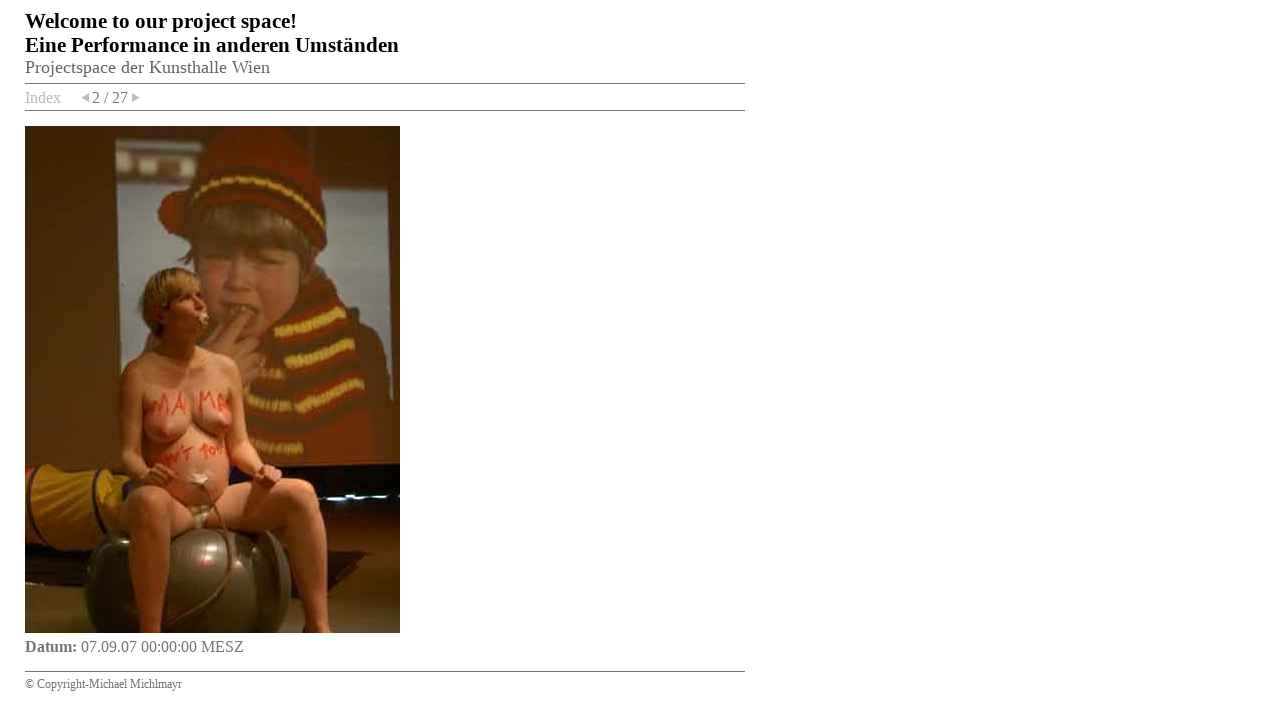

--- FILE ---
content_type: text/html
request_url: http://grauenfruppe.at/images/2007/Welcome/large-2.html
body_size: 947
content:
<!DOCTYPE html PUBLIC "-//W3C//DTD HTML 4.01 Transitional//EN" "http://www.w3.org/TR/html4/loose.dtd">
<html xmlns="http://www.w3.org/1999/xhtml" xml:lang="en" lang="en"><!-- ART BOOK STYLES --><head>
	<title>Welcome - e</title>
	<meta http-equiv="Content-Type" content="text/html; charset=UTF-8">
	<link href="assets/css/white.css" rel="stylesheet" type="text/css">
	<meta name="description" localizable="true" content="Created by Apple Aperture">
	
</head>

<body>
<table id="page"><tbody><tr><td style="width:720px;"> <!-- overall page div to keep things centered and fluid width -->
			
		<div id="header" style="width:720px;"> <!-- Header div -->
		
			<!-- Site Title -->
			<h1 localizable="true"><div>Welcome to our project space!</div><div>Eine Performance in anderen Umständen</div></h1>
			<!-- end site title -->
			
			<!-- Subtitle -->
			<h2 localizable="true">Projectspace der Kunsthalle Wien</h2>
			<!-- end Subtitle -->
			
		</div> <!-- end Header div -->
		
		<div id="navrow" style="width:720px;">
		
			<ul id="nav">
				<li class="index"><a href="index.html" localizable="true">Index</a></li><li class="previous"> <a href="large-1.html"> <em class="previous_text" localizable="true">Zurück</em> </a></li><li class="pageNumber">2 / 27</li><li class="next"> <a href="large-3.html"> <em class="next_text" localizable="true">Weiter</em> </a></li></ul>

			<div class="clear"></div>
		</div>
		
		<div id="content"><table startoffset="1"><tr><td>
						<img src="pictures/picture-2.jpg" width="375" height="507">
						<ul id="photoInfo" singlenesting="yes"><li><strong>Datum:</strong> 07.09.07 00:00:00 MESZ</li></ul>
					</td></tr></table></div> <!-- end Content div -->
		
		<!-- Footer div -->
		<div id="footer" style="width:720px;">
			<p class="footerCopy" localizable="true">© Copyright-Michael Michlmayr</p>
		</div>
		<!-- end Footer -->
		
		</td></tr></tbody></table> <!-- end overall page div -->


</body></html>

--- FILE ---
content_type: text/css
request_url: http://grauenfruppe.at/images/2007/Welcome/assets/css/white.css
body_size: 1366
content:
/* ##### ART BOOK, WHITE STYLE ##### */


/* ##### STANDARD STYLES, general inheritance to other elements ##### */
body
{
	font-family: Baskerville, Georgia, Palatino, Times, serif;
	text-align: center;
	font-size: 100%;
	margin: 0;
	padding: 0;
}
table, td
{
	border-width: 0px;
	border-spacing: 0px;
	border-collapse: collapse;
	padding: 0px;
	margin: 0px;
	vertical-align: top;
}
img { border: none; margin: 0; padding: 0;}

#page
{
	text-align: left;
	margin: 0 10px;
}

div.clear
{
    clear: both;
}

/* ########## */
/* ##### HEADER STYLES, default ##### */
#header{
	margin: 9px 0 0 15px;
	padding: 0 0 5px 0;
	color:#777;
	background-color:#FFF;
	border-bottom: 1px solid #777;
}



h1
{
	font-size: 1.3em;
	margin: 0;
	padding: 0;
	color: #000;
}

h2
{
	font-size: 1.1em;
	font-weight:normal;
	margin: 0;
	color: #666;
}

#content h2
{
	font-size: 1.1em;
	font-weight:normal;
	border-top: 1px solid #777;
	margin: 0;
	color: #666;
}

h3
{
	font-size: .9em;
	font-weight:normal;
	margin: 0;
	padding: 0;
	color: #666;
}


/* ########## */
/* ##### HEADER NAVIGATION STYLES, controls previous & next number menu between pages ##### */

#navrow ul#nav
{
	font-size: 1em;
	margin: 3px 0px 0px 0px;
	padding: 0;
	color: #777;
	list-style: none;
	border-top: 
}
#navrow ul#nav li 
{
	display: block;
	float: left;
	padding: 0; 
	margin: 0;
	list-style: none;
}

#navrow ul#nav li.pagnation
{
    padding-right: 5px;
}

#navrow ul#nav a, #header ul#nav a:visited, #header ul#nav a:active
{
	color: #bbb;
	text-decoration: none;
	margin:0;
}
#navrow ul#nav a:hover { color: #777; }

#navrow ul#nav li.index
{
    padding-right: 1em;
}

#navrow ul#nav .previous { width: 15px; white-space: pre; }
#navrow ul#nav .previous a { background: url("../img/previous.gif") no-repeat left 3px; }
#navrow ul#nav .previous a:hover { background: url("../img/previous_active.gif") no-repeat left 3px;}
#navrow ul#nav .previous_text {display: none;}

#navrow ul#nav .next { width: 15px; white-space: pre; }
#navrow ul#nav .next a { background: url("../img/next.gif") no-repeat right 3px;}
#navrow ul#nav .next a:hover { background: url("../img/next_active.gif") no-repeat right 3px;}
#navrow ul#nav .next_text {display: none;}

#navrow
{
    clear: left;
    margin: 0 0 0 15px;
    border-bottom: 1px solid #777;
    margin-bottom: 5px;
    padding: 2px 0 3px 0;
}

/* ########## */
/* ##### CONTENT STYLES, controls overall wrapper for Photo and Text areas ##### */

#content
{
	margin: 15px;
	padding: 0px;
	clear: both;
}


/* ##### PHOTO STYLES ##### */
#content #photo
{
	margin: 0 0 15px 0;
	background-color: #666;
}

ul#photoInfo
{
	list-style: none;
	margin: 5px 0 0 0;
	padding: 0px;
	color: #777;
}
ul#photoInfo li
{
	width: 141px; /* default width only - must define in page based on user settings *** */
	white-space: pre;

}


dl.imageblock
{
	float:left;
	margin: 0 13px 7px 0;
}
dl.imageblock dt.imageinfo
{
	margin: 0 0 18px 0;
	padding: 0;
	font-size: .76em;
	color: #000;
	font-weight: bold;
}

ul#metadata
{
	margin: 0;
	padding: 0;
	color: #666;
	font-weight: normal;
}

ul#metadata li
{
	margin: 0;
	padding: 0;
	display: inline;
	list-style: none;
}

dl.imageblock dd.imagecell
{
	margin: 0;
	padding: 0;
	background-color:#FFF;
	margin: 0;
	text-align: left;
}
dl.imageblock dd.imagecell img
{
	background-color:#666;
}

.imageinfo a, .imageinfo a:visited, .imageinfo a:active, .imageinfo a:hover
{
	text-decoration: none;
	color: #666;
}



/* ####################################### */
/* ##### JOURNAL STYLES, header info ##### */
#journalpage
{
	text-align: left;
	margin: 0 10px;
}

#headerinfo
{
	float: left;
	width: 350px;
}

#headerimage
{
    float: right;
}

#headerimage img
{
	background-color: #666;
}

/* ##### JOURNAL STYLES, Titles and Text ##### */
#journalpage #content h2
{
	font-size: 1.1em;
	color: #666;
	border-top: 1px solid #777;
	margin: 0;
	padding: 0;
}


.journaltext p
{
	width: 585px;
	margin:0 0 20px 0;
	padding:0;
	font-size:0.9em;
	color:#777;
}


/* ##### JOURNAL STYLES, Images ##### */

#journalpage dl.imageblock dt.imageinfo
{
	margin: 0 0 18px 0;
	padding: 0;
	font-size: .76em;
	color: #000;
}

#journalpage dl.imageblock dd.imagecell
{
	margin: 0;
	padding: 0;
	text-align:left;
	background-color:#FFF;
	margin: 0;
}


/* ############ */
/* ##### OVERALL FOOTER STYLES ##### */

#footer
{
	margin: 15px 0 0 15px;
}
#footer p.footerCopy
{
	font-size: 0.76em;
	color: #777;
	margin: 0 0 15px 0;
	padding: 5px 0px 0px 0px;
	border-top: 1px solid #777;
}